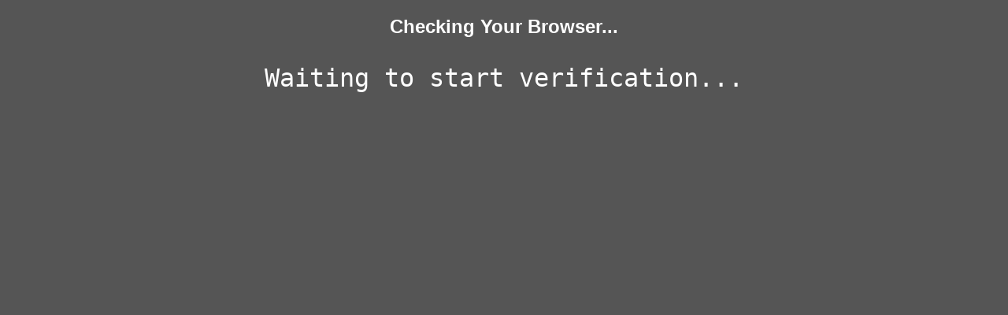

--- FILE ---
content_type: text/html; charset=utf-8
request_url: https://git.seodisparate.com/explore/repos?sort=reversealphabetically&q=&language=C%2B%2B
body_size: 3336
content:
<!DOCTYPE html>
    <html lang="en">
    <head>
        <meta charset="utf-8">
        <title>Checking Your Browser...</title>
        <style>
            body {
                color: #FFF;
                background: #555;
                font-family: sans-serif;
            }
            .center {
                text-align: center;
                display: block;
                margin-left: auto;
                margin-right: auto;
            }
            pre {
                font-size: 32px;
            }
        </style>
    </head>
    <body>
        <h2 class="center">Checking Your Browser...</h2>
        <pre id="progress" class="center">Waiting to start verification...</pre>
        <script>
            "use strict";

            const progress_values = ["-", "\\", "|", "/"];
            let progress_idx = 0;
            let progress_text = document.getElementById("progress");
            function update_anim() {
                progress_idx = (progress_idx + 1) % progress_values.length;
                progress_text.innerText = progress_values[
                    progress_idx
                ];
            }
            var interval_id = -1;

            if (!window.Worker) {
                console.warn("Workers are not available!?");
            }

            const worker = new Worker("/pma_factors.js?id=5E99CFA95C449B69A6FC6CDCD17DC985B97E4636AAF17029D5EC0668FA1CE3E6");

            worker.addEventListener("message", (message) => {
                if (message.data.status === "done") {
                    if (interval_id >= 0) {
                        clearInterval(interval_id);
                        interval_id = -1;
                    }
                    progress_text.innerText = "Verified.";
                    window.location.reload(true);
                } else if (message.data.status === "error_from_api") {
                    if (interval_id >= 0) {
                        clearInterval(interval_id);
                        interval_id = -1;
                    }
                    setTimeout(() => {
                        progress_text.innerText = "Error, verification failed!";
                    }, 500);
                } else if (message.data.status === "error_decoding") {
                    if (interval_id >= 0) {
                        clearInterval(interval_id);
                        interval_id = -1;
                    }
                    setTimeout(() => {
                        progress_text.innerText = "Error, failed to decode challenge!";
                    }, 500);
                } else {
                    if (message.data.status === "Starting...") {
                        if (interval_id >= 0) {
                            clearInterval(interval_id);
                        }
                        interval_id = setInterval(update_anim, 500);
                    }
                    console.log(message.data.status);
                }
            });

            worker.addEventListener("error", (e) => {
                console.error(e.message);
                console.error(e.lineno);
            });

            addEventListener("load", (event) => {
                setTimeout(() => {
                    worker.postMessage("start");
                }, 50);
            });
        </script>
    </body>
    </html>
